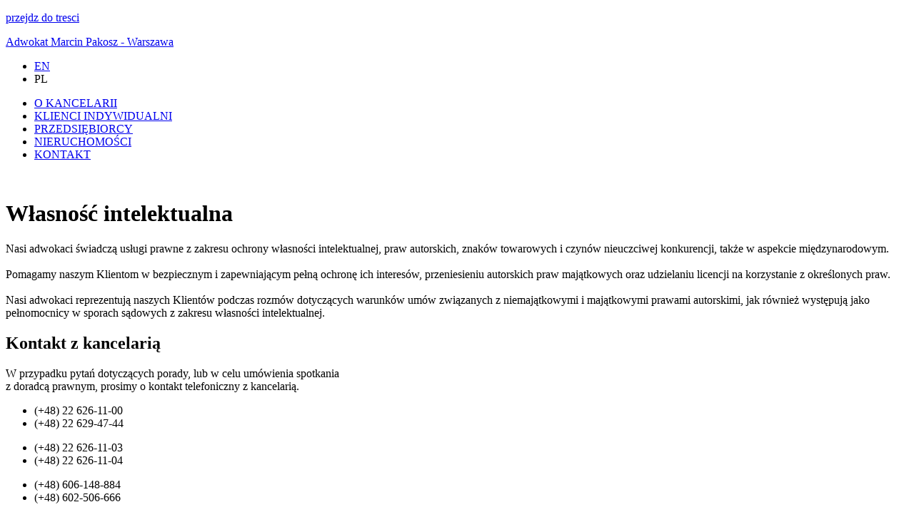

--- FILE ---
content_type: text/html
request_url: http://adwokatpakosz.pl/PL/przedsiebiorcy/wlasnosc_intelektualna.html
body_size: 2677
content:
<!DOCTYPE HTML PUBLIC "-//W3C//DTD HTML 4.01//EN" "http://www.w3.org/TR/html4/strict.dtd">

<html>

<head>
<meta http-equiv="Content-Type" content="text/html; charset=utf-8">
<meta http-equiv="Content-Language" content="pl">
<meta name="robots" content="all">
<meta name="description" content="Adwokat, Warszawa. Nasza kancelaria specjalizuje sie w poradach prawnych skierowanych do klientów indywidualnych oraz przedsiębiorców. Nasza oferta obejmuje również porady z zakresu rynku nieruchomości.">
<meta name="keywords" content="adwokat warszawa, adwokatwarszawa, adwokaci w warszawie, adwokad, kancelaria adwokacka, adwokackawarszawa, centrum warszawy, porady, konsultacje, prawne, pomoc prawna, prawnewarszawa, prawnawarszawa">
<meta name="author" content="RT STUDIO | www.rtstudio.pl">


<title>Adwokat Marcin Pakosz - Warszawa | Własność intelektualna</title>


<link href="../../style/layout.css" rel="stylesheet" type="text/css">
<link href="../../style/style_PL.css" rel="stylesheet" type="text/css">

<link href='http://fonts.googleapis.com/css?family=Playfair+Display&amp;subset=latin,latin-ext' rel='stylesheet' type='text/css'>
<link href='http://fonts.googleapis.com/css?family=Istok+Web:400,700&amp;subset=latin,latin-ext' rel='stylesheet' type='text/css'>
<link rel="shortcut icon" href="../../favicon.ico" type="image/x-icon">

<!--GA -->
<script type="text/javascript">
  var _gaq = _gaq || [];
  _gaq.push(['_setAccount', 'UA-35427818-1']);
  _gaq.push(['_trackPageview']);

  (function() {
    var ga = document.createElement('script'); ga.type = 'text/javascript'; ga.async = true;
    ga.src = ('https:' == document.location.protocol ? 'https://ssl' : 'http://www') + '.google-analytics.com/ga.js';
    var s = document.getElementsByTagName('script')[0]; s.parentNode.insertBefore(ga, s);
  })();

</script>
</head>


<body id="b_przedsiebiorcy_6">
<p id="przejdz-do-tresci">
	<a href="#tresc_kontener">przejdz do tresci</a>
</p>       
<div id="kontener">
  <div id="naglowek">
    <div id="logo"> <a class="logo_adwokat" href="../../index.html" title="Przejdz do strony głownej">Adwokat Marcin Pakosz - Warszawa</a>
      <div id="wer_jezykowa">
        <ul>
          <li><a href="../../index_en.html">EN</a></li>
          <li class="jezyk_wybrany">PL</li>
        </ul>
      </div>
      
    </div>    
    <div id="baner_gora"></div>
    <div id="baner">
      <div id="baner_lewy"></div>
      <div id="baner_prawy"></div>
    </div>
    <div id="baner_dol"></div>
   
   
 	<div id="naw">
      <div id="naw_lewy"></div>
      <div id="naw_srodek">
        <ul id="naw_gora">
          <li class="naw_links_1"><a href="../../index.html" title="Strona główna">O KANCELARII</a></li>
          <li class="naw_links_2"><a href="../klienci_indywidualni/oferta_dla_klientow_indywidualnych.html" title="Oferta dla klientów indywidualnych">KLIENCI INDYWIDUALNI</a></li>
          <li class="naw_links_3"><a href="oferta_dla_przedsiebiorcow.html" title="Oferta dla przedsiębiorców">PRZEDSIĘBIORCY</a></li>
          <li class="naw_links_4"><a href="../nieruchomosci/doradztwo_przy_projektach.html" title="Oferta dotycząca nieruchomości">NIERUCHOMOŚCI</a></li>
          <li class="naw_links_5"><a href="../kontakt.html" title="Dane kontaktowe i lokalizacja kancelarii">KONTAKT</a></li>
        </ul>
      </div>
      <div id="naw_prawy"></div>
      <br class="czyszczenie">
    </div>
    <div id="naw_dol"></div>
  </div>


  <div id="tresc">
    <div id="tresc_kontener">
      <div id="tresc_oferta">
      	<h1>Własność intelektualna</h1>
        <p>Nasi adwokaci świadczą usługi prawne z zakresu ochrony własności intelektualnej, praw autorskich, znaków towarowych i&nbsp;czynów nieuczciwej konkurencji, także&nbsp;w&nbsp;aspekcie międzynarodowym. <br>
          <br>
          Pomagamy naszym Klientom w&nbsp;bezpiecznym i&nbsp;zapewniającym pełną ochronę ich&nbsp;interesów, przeniesieniu autorskich praw majątkowych oraz udzielaniu licencji na korzystanie z&nbsp;określonych praw.<br>
          <br>
          Nasi adwokaci reprezentują naszych Klientów podczas rozmów dotyczących warunków umów związanych z&nbsp;niemajątkowymi i&nbsp;majątkowymi prawami autorskimi, jak również występują jako pełnomocnicy w&nbsp;sporach sądowych z&nbsp;zakresu własności intelektualnej.<br>
        </p>
        <div id="kontakt_oferta">
        <h2>Kontakt z kancelarią</h2>
        <p>W przypadku pytań dotyczących porady, lub w celu umówienia  spotkania <br>
          z&nbsp;doradcą prawnym, prosimy o&nbsp;kontakt telefoniczny z&nbsp;kancelarią.</p>
        <ul class="telefony_1">
          <li>(+48) 22 626-11-00</li>
          <li>(+48) 22 629-47-44</li>
        </ul>
        <ul class="telefony_2">
          <li>(+48) 22 626-11-03</li>
          <li>(+48) 22 626-11-04</li>
        </ul>
        <ul class="telefony_3">
          <li>(+48) 606-148-884</li>
          <li>(+48) 602-506-666</li>
        </ul>
         <br class="czyszczenie">
        </div>
      </div>
      
      
      <div id="menu_oferta"><a name="oferta"></a>
        <div id="menu_gora"></div>
        <div id="menu_srodek">
        <h2>Przedsiębiorcy</h2>
        <ul>
          <li class="przedsiebiorcy_1"><a href="stala_obsluga_prawna.html#oferta">Stała obsługa prawna</a></li>
          <li class="przedsiebiorcy_2"><a href="tworzenie_spolek.html#oferta">Tworzenie i rejestracja spółek</a></li>
          <li class="przedsiebiorcy_3"><a href="windykacja_naleznosci.html#oferta">Windykacja należności</a></li>
          <li class="przedsiebiorcy_4"><a href="prawo_pracy.html#oferta">Prawo pracy </a></li>
          <li class="przedsiebiorcy_5"><a href="zamowienia_publiczne.html#oferta">Zamówienia publiczne</a></li>
          <li class="przedsiebiorcy_6"><a href="wlasnosc_intelektualna.html#oferta">Własność intelektualna</a></li>
          <li class="przedsiebiorcy_7"><a href="prawo_komputerowe.html#oferta">Prawo komputerowe i nowe <br> technologie</a></li>
          <li class="przedsiebiorcy_8"><a href="upadlosci_i_postepowania_naprawcze.html#oferta">Upadłości i postępowania naprawcze</a></li>
          <li class="przedsiebiorcy_9"><a href="prawo_podatkowe.html#oferta">Prawo podatkowe </a></li>
        </ul>
        </div>
        <div id="menu_dol"></div>
      </div>
      <br class="czyszczenie">
    </div>
  </div>
  
  <div id="stopka">
    <div id="stopka_C">
      <p>&copy; 2003 Adwokat Marcin Pakosz</p>
      <a href="http://www.pakosz.pl/" title="Przejdz do strony kancelarii Adwokackich Pakosz&amp;Pakosz">Kancelarie adwokackie P&amp;P</a>
    </div>
    
    <div id="stopka_linki">
      <ul class="naw_stopka_3">
        <li><strong>Kontakt i lokalizacja</strong></li>
    	<li class="stopka_linki_5"><a href="../kontakt.html" title="Dane kontaktowe i lokalizacja kancelarii">Dane kontaktowe</a></li>
      </ul>
      
      <ul class="naw_stopka_2">
        <li><strong>Zakres naszej praktyki</strong></li>
    	<li class="stopka_linki_2"><a href="../klienci_indywidualni/oferta_dla_klientow_indywidualnych.html" title="Oferta dla klientów indywidualnych">Klienci indywidualni</a></li>
    	<li class="stopka_linki_3"><a href="oferta_dla_przedsiebiorcow.html" title="Oferta dla Przedsiębiorców">Przedsiębiorcy</a></li>
   		<li class="stopka_linki_4"><a href="../nieruchomosci/doradztwo_przy_projektach.html" title="Oferta dotycząca nieruchomości">Nieruchomości</a></li>
      </ul>
      
      <ul class="naw_stopka_1">
        <li><strong>Strona główna</strong></li>
        <li class="stopka_linki_1"><a href="../../index.html" title="Strona głowna">O kancelarii</a></li>
      </ul>
      
    </div>
    <br class="czyszczenie">
  </div>
</div>
</body>
</html>
